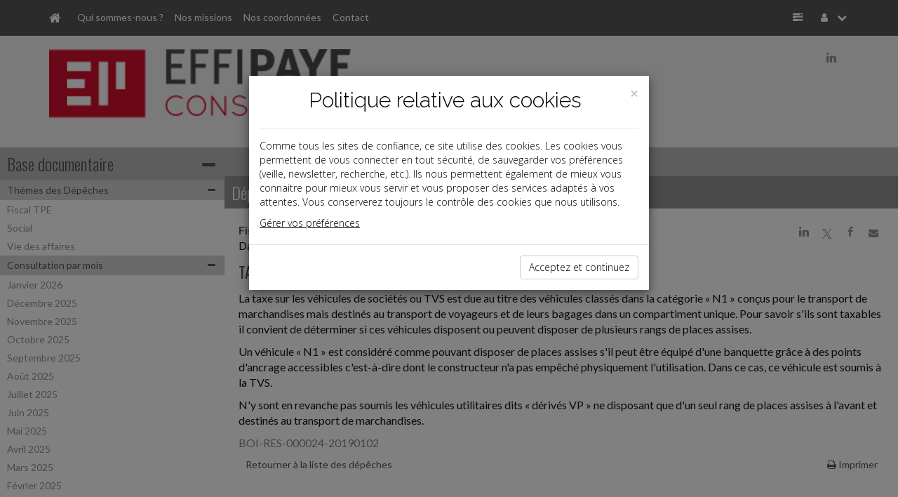

--- FILE ---
content_type: text/html; charset=iso-8859-1
request_url: http://www.effipayeconsulting.fr/breves/2019-02-28_9_2.html?start=0&date=2019-02-01
body_size: 9999
content:
<!DOCTYPE html PUBLIC "-//W3C//DTD XHTML 1.0 Strict//EN" "http://www.w3.org/TR/xhtml1/DTD/xhtml1-strict.dtd">
<html xmlns="http://www.w3.org/1999/xhtml" xml:lang="fr" lang="fr">
<head>
		<meta content="text/html;" http-equiv="content-type">
	<title> Dépêches - EFFI PAYE CONSULTING</title>
	<meta name="twitter:card" content="summary">
	<meta name="twitter:title" content=" Dépêches - EFFI PAYE CONSULTING">
	<meta name="twitter:description" content="">
	<meta name="twitter:url" content="://www.effipayeconsulting.fr/breves/2019-02-28_9_2.html?start=0&date=2019-02-01"> 
	<!-- AFFICHER LE LOGO LORS DU PARTAGE DANS RESEAUX SOCIAUX meta name="twitter:image" content="/reseauxSociaux.jpg" -->
	<meta name="twitter:image" content="">
	<meta name="twitter:site" content="EFFI PAYE CONSULTING">
	<meta property="og:type" content="article">
	<meta property="og:title" content=" Dépêches - EFFI PAYE CONSULTING">
	<meta property="og:description" content="">
	<meta property="og:url" content="://www.effipayeconsulting.fr/breves/2019-02-28_9_2.html?start=0&date=2019-02-01">
	<!-- AFFICHER LE LOGO LORS DU PARTAGE DANS RESEAUX SOCIAUX meta property="og:image" content="/reseauxSociaux.jpg"-->
	<meta property="og:image" content="">
	<!--meta property="og:image" content="
		"-->
	<meta property="article:author" content="EFFI PAYE CONSULTING">
	<meta name="viewport"content="width=device-width, initial-scale=1, maximum-scale=1" />
	<meta name="description" content=" Dépêches - EFFI PAYE CONSULTING - "/>
	<meta name="keywords" content="expert, comptable, expert-comptable, Paris, 75784, Seine, 75, 16e arrondissement, EFFI PAYE CONSULTING, www.effipayeconsulting.fr, paie, paye, expert paie, expert paye, prestataire, paie, prestataire paye, specialiste paie, spécialiste paye, logiciel paie, logiciel paye, bulletin de paie, bulletin de paye"/>
  	<link rel="canonical" href="://www.effipayeconsulting.fr/breves/2019-02-28_9_2.html?start=0&date=2019-02-01" />
	<link rel="shortcut icon" type="image/png" href="/commun/images/cabinets/1649/favicon.png">
<link rel="apple-touch-icon" type="image/png" href="/commun/images/cabinets/1649/favicon_180.png">
<link href="/commun/css/vxpless/bootstrap.min.css"
			rel="stylesheet" />
		<link
			href="/commun/css/vxpless/font-awesome.min.css"
			rel="stylesheet" />
		<link href="/commun/css/vxpless/socicon.css"
			rel="stylesheet" />
		<!-- HTML5 shim and Respond.js for IE8 support of HTML5 elements and media queries -->
		<!-- WARNING: Respond.js doesn't work if you view the page via file:// -->
		<!--[if lt IE 9]>
			  <script src="/commun/js/vxpless/html5shiv.min.js"></script>
			  <script src="/commun/js/vxpless/respond.min.js"></script>
			<![endif]-->
		<link href="/commun/css/vxpless2/component.css"
			rel="stylesheet" />
		<link
			href="/commun/css/vxpless2/default/gris.css"
			rel="stylesheet" />
		<link href="/commun/css/vxpless/captcha/captcha.css" rel='stylesheet' type='text/css' />
		<link href='https://fonts.googleapis.com/css?family=Oswald:400,300' rel='stylesheet' type='text/css' />
		<link href='https://fonts.googleapis.com/css?family=Lato:400,300,300italic,700,400italic' rel='stylesheet' type='text/css' />
		<script type="text/javascript"src="/commun/js/vxpless/modernizr.custom.js"></script>
		<script type="text/javascript"src="/commun/js/vxpless/component.js"></script>
		<script type="text/javascript"src="/commun/js/vxpless/jquery.min.js"></script>
		<script type="text/javascript" src="/commun/js/vxpless/bootstrap.min.js"></script>
		<script type="text/javascript" src="/commun/js/vxpless/jcarousellite_1.0.1.min.js"></script>
		<script type="text/javascript" src="/commun/js/vxpless/vTicker.js"></script>
		<!-- captcha-->
		<script type="text/javascript" src="/commun/js/vxpless/jquery-ui.1.12.min.js"></script>
		<script type="text/javascript" src="/commun/js/captcha.js"></script>
		<style>
	html body header .well{padding:5px;}
	html body #middle-content-col #middle-content .bgFairpaye{
		background-color:#56748c;
		padding: 50px 0;
		width: 100%;
		float: left;
	}
	html body #middle-content-col section.widget .bgSectionNav h2{
		color:#ffffff;
	}
	html body .bloc_activ .widget_activ h3{
		text-overflow: ellipsis;
		overflow: hidden;
		white-space: nowrap;
	}
	html body .text.li{
		padding-left:15px;
		position:relative;
	}
	html body .text.li:before{
		content:"\f0da";
		position:absolute;
		left:0;
		top:1px;
		display:inline-block;
		width:15px;
		height:23px;
		font-family: 'FontAwesome';
		color:#677a8b;
	}
	.text-align-center{text-align:center;}
	.point{
		font-size:12px;
		font-style:italic;
		margin-bottom:15px;
	}
	.chiffresPoint{
		font-size:30px;
		font-weight:bold;
		color:#555555;
		font-style:normal;
	}
	.unitesPoint{
		font-size:14px;
		color:#d51030;
		font-style:normal;
	}
	.sepPoint{
		border-bottom:1px solid #d51030;
		font-size:1px;
		width:75px;
		height:1px;
		margin:20px auto;
	}

/* ********** NOS COORDONNEES ********** */
	.planCentre{
		width: fit-content;
		margin: 20px auto;
		text-align: center;
	}
	.planGauche{
		width: fit-content;
		margin-top: 20px;
		margin-bottom: 20px;
		text-align: left;
	}
	.planDroite{
		width: fit-content;
		margin-top: 20px;
		margin-bottom: 20px;
		text-align: right;
	}

/* ********** INFOGRAPHIES ********** */
	.dossierInfographie{
		padding-left:10px;
	}
	.boutonInfographies {
		margin-bottom: 30px;
	}
	#infographies .coverZ{
		margin:0 auto;
	}
	@media(max-width:767px){
		#infographies .coverZ{
			margin-top:30px;
		}
	}
</style>

<!--script type="text/javascript">
/* ********** MENU INFOGRAPHIES ********** */
	$( document ).ready(function() {
		$('#infographie').html('<div class="dossierInfographie">Infographies&#x202f;:<div class="lienMenu"><a href="/commun/images/slider/demo/infographies/DureeDuTravail_DEMO.pdf" target="_blank">-&nbsp;Dur&eacute;e du travail&#x202f;: qui est dans le champ ou hors du champ d&#39;application&#x202f;?</a></div><div class="lienMenu"><a href="/commun/images/slider/demo/infographies/PrincipesClefsDuRGPD_DEMO.pdf" target="_blank">-&nbsp;Principes clefs du RGPD</a></div></div>');
	});
</script--></head>

<body>
<!-- AFFICHER LE LOGO LORS DU PARTAGE DANS RESEAUX SOCIAUX img src="/reseauxSociaux.jpg" alt="" style="width:1px;height:1px;position:absolute;display:none;opacity:0;visibility:hidden;" border="0" -->
<img src="" alt="" style="width:1px;height:1px;position:absolute;display:none;opacity:0;visibility:hidden;" border="0">

<nav id="nav" class="navbar navbar-fixed-top">
	<div class="container">
		<div class="navbar-header">
			<a class="navbar-brand" id="navbar-brand" href="/"
				data-toggle="tooltip" data-placement="right" title="Accueil"><span
				id="home-btn" class="fa fa-home"></span></a> <a
				class="navbar-toggle" id="navbar-toggle" data-toggle="collapse"
				data-target=".navbar-collapse"> <span class="fa fa-list"></span>
			</a></div>
		<div id="navbar-collapse" class="navbar-collapse collapse">
			<ul class="nav navbar-nav">
			<li><a href="/qui_sommes_nous/">Qui sommes-nous ?</a></li><li><a href="/missions/">Nos missions</a></li><li><a href="/coordonnees/">Nos coordonnées</a></li><li><a href="/contact/">Contact</a></li>			</ul>
			<ul class="nav navbar-right navbar-nav">
				<li id="panelAccueilLeftSidebar" class="hidden-xs"
					data-toggle="tooltip" data-placement="left"
					title="Base documentaire"><a id="accueilLeftSidebar-btn" href="#"><i
						class="fa fa-tasks"></i></a></li>
				<li class="dropdown" data-toggle="tooltip" data-placement="left"
					title="Mon compte"><a href="#" class="dropdown-toggle"
					data-toggle="dropdown"><i class="fa fa-user"></i> <i
						class="fa fa-chevron-down"></i></a>
					<ul class="dropdown-menu">
				<li><a href="#" id="connecter" data-target="#myModal" data-toggle="modal"><i class="fa fa-power-off"></i>Connexion</a></li>				</ul></li>
			</ul>
		</div>
	</div>
</nav>
<!-- /.navbar -->
<header class="masthead">
	<div class="container">
		<div class="row">
			<div class="col-lg-6 col-md-6 col-sm-6 col-xs-12 center" id="blocLogo">
				<a href="/" ><img src="/commun/images/cabinets/1649/epc1.png" alt="Logo du cabinet" id="logo" class="img-responsive" border="0" /> </a>			</div>
			<div class="col-lg-6 col-md-6 col-sm-6 col-xs-12" id="blocSearch">
				<div id="blocReseaux">
					<a href="https://www.linkedin.com/in/jorge-teixeira-67830210a/" class="reseauxSociaux" id="linkedin"><i class="socicon">j</i></a>				</div>
<!-- ********** DESACTIVE CAR NE FONCTIONNE PAS **********
				<div class="well" id="panel-recherche">
					<form
						action="/recherche/index.php"
						method="post" class="sidebar-form">
						<div class="input-group">
							<input type="text" name="q" class="form-control"
								placeholder="Recherche base documentaire" /> <span class="input-group-btn">
								<button type='submit' name='search' id='search-btn'
									class="btn btn-flat">
									<i class="fa fa-search"></i>
								</button>
							</span>
						</div>
						<div></div>
					</form>
				</div>
-->
			</div>
		</div>
	</div>
</header><div class="container-fluid"><div class="no-gutter row"><!-- Modal -->
<form class="" method="post" action="/identification/index.php">
<div class="modal fade" id="myModal" tabindex="-1" role="dialog" aria-labelledby="myModalLabel" aria-hidden="true">
    <div class="modal-dialog">
        <div class="modal-content">

            <div class="modal-header">
                <button type="button" class="close" data-dismiss="modal" aria-label="Close"><span aria-hidden="true">&times;</span></button>
                <h4 class="modal-title" id="myModalLabel">


                    <a href="/" ><img src="/commun/images/cabinets/1649/epc1.png" alt="Logo du cabinet" id="logo" class="img-responsive" /> </a>
                </h4>
            </div>

            <div class="modal-body">

                <div class="input-group">
                    <span class="input-group-addon" id="basic-addon1"><i class="fa fa-user"></i></span>
                    <input type="text" class="form-control"   id="siteIdentifiant" name="login" value=""  aria-describedby="basic-addon1" placeholder="Identifiant ...">
                </div>

                <div class="input-group">
                    <span class="input-group-addon" id="basic-addon1"><i class="fa fa-lock"></i></span>

                    <input type="password" class="form-control"  name="password" id="siteMotDePasse" value="" placeholder="Mot de passe">
                </div>

                <div class="input-group">
                    <input type="checkbox" name="memorise" value="0" />
                    <span class="memorise">&nbsp;Retenir mes identifiants</span>
                </div>
                <div class="input-group">

                  <a href="/identification/oublie.html" class="site_Mdp">Mot de passe oublié</a>

                </div>

            </div>

            <div class="modal-footer">
                <input type="submit" value="Connexion" class="btn btn-primary" />
            </div>
        </div>
    </div>
</div>
</form><div class="col-lg-3 col-md-3 col-sm-3 col-xs-12 voir" id="leftSidebar-col">	<div class="panel panel-default" id="leftSidebar">		<div class="panel-heading hidden-xs">			<h2>				<a href="">Base documentaire</a><span id="leftSidebar-btn" 					class="float-right fa fa-minus"></span>			</h2>		</div>		<div class="panel-heading visible-xs">			<h2>				Base documentaire<span id="leftSidebar-btn-xs" 					class="float-right fa fa-plus"></span>			</h2>		</div><div class="panel-body hidden-xs"><div class="accordion" id="accordion2"><div class="accordion-group"><div class="accordion-heading"><a class="accordion-toggle" data-toggle="collapse"		href="#collapse697dbae139ee5">Thémes des Dépêches<i		class="fa fa-minus float-right"></i></a>		</div>		<!-- Partie --><div id="collapse697dbae139ee5" class="accordion-body collapse in"><div class="accordion-inner"><div class="lienMenu"><a href="/breves/index.php?domaine=id3242">Fiscal TPE</a></div><div class="lienMenu"><a href="/breves/index.php?domaine=id3243">Social</a></div><div class="lienMenu"><a href="/breves/index.php?domaine=id3244">Vie des affaires</a></div></div></div></div><div class="accordion-group"><div class="accordion-heading"><a class="accordion-toggle" data-toggle="collapse"		href="#collapse697dbae139f59">Consultation par mois<i		class="fa fa-minus float-right"></i></a>		</div>		<!-- Partie --><div id="collapse697dbae139f59" class="accordion-body collapse in"><div class="accordion-inner"><div class="lienMenu"><a href="/breves/index.php?date=2026-01-01">Janvier 2026</a></div><div class="lienMenu"><a href="/breves/index.php?date=2025-12-01">D&eacute;cembre 2025</a></div><div class="lienMenu"><a href="/breves/index.php?date=2025-11-01">Novembre 2025</a></div><div class="lienMenu"><a href="/breves/index.php?date=2025-10-01">Octobre 2025</a></div><div class="lienMenu"><a href="/breves/index.php?date=2025-09-01">Septembre 2025</a></div><div class="lienMenu"><a href="/breves/index.php?date=2025-08-01">Ao&ucirc;t 2025</a></div><div class="lienMenu"><a href="/breves/index.php?date=2025-07-01">Juillet 2025</a></div><div class="lienMenu"><a href="/breves/index.php?date=2025-06-01">Juin 2025</a></div><div class="lienMenu"><a href="/breves/index.php?date=2025-05-01">Mai 2025</a></div><div class="lienMenu"><a href="/breves/index.php?date=2025-04-01">Avril 2025</a></div><div class="lienMenu"><a href="/breves/index.php?date=2025-03-01">Mars 2025</a></div><div class="lienMenu"><a href="/breves/index.php?date=2025-02-01">F&eacute;vrier 2025</a></div><div class="lienMenu"><a href="/breves/index.php?date=2025-01-01">Janvier 2025</a></div><div class="lienMenu"><a href="/breves/index.php?date=2024-12-01">D&eacute;cembre 2024</a></div><div class="lienMenu"><a href="/breves/index.php?date=2024-11-01">Novembre 2024</a></div><div class="lienMenu"><a href="/breves/index.php?date=2024-10-01">Octobre 2024</a></div><div class="lienMenu"><a href="/breves/index.php?date=2024-09-01">Septembre 2024</a></div><div class="lienMenu"><a href="/breves/index.php?date=2024-08-01">Ao&ucirc;t 2024</a></div><div class="lienMenu"><a href="/breves/index.php?date=2024-07-01">Juillet 2024</a></div><div class="lienMenu"><a href="/breves/index.php?date=2024-06-01">Juin 2024</a></div><div class="lienMenu"><a href="/breves/index.php?date=2024-05-01">Mai 2024</a></div><div class="lienMenu"><a href="/breves/index.php?date=2024-04-01">Avril 2024</a></div><div class="lienMenu"><a href="/breves/index.php?date=2024-03-01">Mars 2024</a></div><div class="lienMenu"><a href="/breves/index.php?date=2024-02-01">F&eacute;vrier 2024</a></div><div class="lienMenu"><a href="/breves/index.php?date=2024-01-01">Janvier 2024</a></div><div class="lienMenu"><a href="/breves/index.php?date=2023-12-01">D&eacute;cembre 2023</a></div><div class="lienMenu"><a href="/breves/index.php?date=2023-11-01">Novembre 2023</a></div><div class="lienMenu"><a href="/breves/index.php?date=2023-10-01">Octobre 2023</a></div><div class="lienMenu"><a href="/breves/index.php?date=2023-09-01">Septembre 2023</a></div><div class="lienMenu"><a href="/breves/index.php?date=2023-07-01">Juillet 2023</a></div><div class="lienMenu"><a href="/breves/index.php?date=2023-06-01">Juin 2023</a></div><div class="lienMenu"><a href="/breves/index.php?date=2023-05-01">Mai 2023</a></div><div class="lienMenu"><a href="/breves/index.php?date=2023-04-01">Avril 2023</a></div><div class="lienMenu"><a href="/breves/index.php?date=2023-03-01">Mars 2023</a></div><div class="lienMenu"><a href="/breves/index.php?date=2023-02-01">F&eacute;vrier 2023</a></div><div class="lienMenu"><a href="/breves/index.php?date=2023-01-01">Janvier 2023</a></div><div class="lienMenu"><a href="/breves/index.php?date=2022-12-01">D&eacute;cembre 2022</a></div><div class="lienMenu"><a href="/breves/index.php?date=2022-11-01">Novembre 2022</a></div><div class="lienMenu"><a href="/breves/index.php?date=2022-10-01">Octobre 2022</a></div><div class="lienMenu"><a href="/breves/index.php?date=2022-09-01">Septembre 2022</a></div><div class="lienMenu"><a href="/breves/index.php?date=2022-07-01">Juillet 2022</a></div><div class="lienMenu"><a href="/breves/index.php?date=2022-06-01">Juin 2022</a></div><div class="lienMenu"><a href="/breves/index.php?date=2022-05-01">Mai 2022</a></div><div class="lienMenu"><a href="/breves/index.php?date=2022-04-01">Avril 2022</a></div><div class="lienMenu"><a href="/breves/index.php?date=2022-03-01">Mars 2022</a></div><div class="lienMenu"><a href="/breves/index.php?date=2022-02-01">F&eacute;vrier 2022</a></div><div class="lienMenu"><a href="/breves/index.php?date=2022-01-01">Janvier 2022</a></div><div class="lienMenu"><a href="/breves/index.php?date=2021-12-01">D&eacute;cembre 2021</a></div><div class="lienMenu"><a href="/breves/index.php?date=2021-11-01">Novembre 2021</a></div><div class="lienMenu"><a href="/breves/index.php?date=2021-10-01">Octobre 2021</a></div><div class="lienMenu"><a href="/breves/index.php?date=2021-09-01">Septembre 2021</a></div><div class="lienMenu"><a href="/breves/index.php?date=2021-07-01">Juillet 2021</a></div><div class="lienMenu"><a href="/breves/index.php?date=2021-06-01">Juin 2021</a></div><div class="lienMenu"><a href="/breves/index.php?date=2021-05-01">Mai 2021</a></div><div class="lienMenu"><a href="/breves/index.php?date=2021-04-01">Avril 2021</a></div><div class="lienMenu"><a href="/breves/index.php?date=2021-03-01">Mars 2021</a></div><div class="lienMenu"><a href="/breves/index.php?date=2021-02-01">F&eacute;vrier 2021</a></div><div class="lienMenu"><a href="/breves/index.php?date=2021-01-01">Janvier 2021</a></div><div class="lienMenu"><a href="/breves/index.php?date=2020-12-01">D&eacute;cembre 2020</a></div><div class="lienMenu"><a href="/breves/index.php?date=2020-11-01">Novembre 2020</a></div><div class="lienMenu"><a href="/breves/index.php?date=2020-10-01">Octobre 2020</a></div><div class="lienMenu"><a href="/breves/index.php?date=2020-09-01">Septembre 2020</a></div><div class="lienMenu"><a href="/breves/index.php?date=2020-08-01">Ao&ucirc;t 2020</a></div><div class="lienMenu"><a href="/breves/index.php?date=2020-07-01">Juillet 2020</a></div><div class="lienMenu"><a href="/breves/index.php?date=2020-06-01">Juin 2020</a></div><div class="lienMenu"><a href="/breves/index.php?date=2020-05-01">Mai 2020</a></div><div class="lienMenu"><a href="/breves/index.php?date=2020-04-01">Avril 2020</a></div><div class="lienMenu"><a href="/breves/index.php?date=2020-03-01">Mars 2020</a></div><div class="lienMenu"><a href="/breves/index.php?date=2020-02-01">F&eacute;vrier 2020</a></div><div class="lienMenu"><a href="/breves/index.php?date=2020-01-01">Janvier 2020</a></div><div class="lienMenu"><a href="/breves/index.php?date=2019-12-01">D&eacute;cembre 2019</a></div><div class="lienMenu"><a href="/breves/index.php?date=2019-11-01">Novembre 2019</a></div><div class="lienMenu"><a href="/breves/index.php?date=2019-10-01">Octobre 2019</a></div><div class="lienMenu"><a href="/breves/index.php?date=2019-09-01">Septembre 2019</a></div><div class="lienMenu"><a href="/breves/index.php?date=2019-07-01">Juillet 2019</a></div><div class="lienMenu"><a href="/breves/index.php?date=2019-06-01">Juin 2019</a></div><div class="lienMenu"><a href="/breves/index.php?date=2019-05-01">Mai 2019</a></div><div class="lienMenu"><a href="/breves/index.php?date=2019-04-01">Avril 2019</a></div><div class="lienMenu"><a href="/breves/index.php?date=2019-03-01">Mars 2019</a></div><div class="lienMenu"><a href="/breves/index.php?date=2019-02-01">F&eacute;vrier 2019</a></div></div></div></div></div><hr></div></div></div><div class="col-lg-9 col-md-9 col-sm-9 col-xs-12" toto="FondsDocumentaireLayout.php" id="middle-content-col"><span class="fa fa-tasks hidden" id="leftSidebar-btn-closed"> <span class="title">Base documentaire</span></span>	<div class="panel" id="middle-content">		<div class="panel-heading hidden-xs" id="middle-content-panel">&nbsp;</div>		<div class="panel-heading hidden" id="middle-content-panel-xs">			&nbsp;<span id="middle-content-btn-xs" 				class="float-right fa fa-minus"></span>		</div>		<div class="panel-body"><div class=" depeches" ><section class="row widget" id="baseDoc"><a name="top"></a><div class="col-lg-12 col-sm-12 col-xd-12 col-xs-12 no-padding"><h2><a>Dépêches</a></h2><div class="textePage"><style>
  .sharePublication {
    display: inline-block;
    margin: 0;
    font-size: 14px;
    font-weight: 400;
    cursor: pointer;
    position: relative;
    z-index:1031;
    float:right;
  }
  @media(max-width:768px){
    .sharePublication{
      float:none;
      display:block;
      text-align:center;
    }
  }
  .sharePublication i.socicon{font-style:normal;}
  .sharePublication .reseauxSociaux div {
    display: inline-block;
    width: 30px;
    height: 30px;
    text-align: center;
    line-height: 30px;
    border-radius:50%;
  }
  .sharePublication .reseauxSociaux .linkedin a, 
  .sharePublication .reseauxSociaux .twitter a, 
  .sharePublication .reseauxSociaux .facebook a, 
  .sharePublication .reseauxSociaux .mail a{
    color:#000;
    background:transparent;
  }
  .sharePublication .reseauxSociaux .linkedin:hover{background:#0077b5;}
  .sharePublication .reseauxSociaux .facebook:hover{background:#4267b2;}
  .sharePublication .reseauxSociaux .twitter:hover{background:#1da1f2;}
  .sharePublication .reseauxSociaux .mail:hover{background:#555555;}
  .sharePublication .reseauxSociaux .linkedin:hover i.socicon, 
  .sharePublication .reseauxSociaux .twitter:hover i.socicon, 
  .sharePublication .reseauxSociaux .facebook:hover i.socicon, 
  .sharePublication .reseauxSociaux .mail:hover i.fa{
    color:#fff;
    font-style:normal;
  }
  
</style>
<div class="sharePublication" data-event="Partage" data-event-libelle="Partage">
  <div class="reseauxSociaux">
    
    <div class="linkedin" data-event="Partage" data-event-libelle="Partage Linkedin">
      <a target="_blank" href="" title="Linkedin - Partager" data-event="Partage" data-event-libelle="Partage Linkedin"><i class="socicon">j</i></a>
    </div> 
    <div class="twitter" data-event="Partage" data-event-libelle="Partage Twitter">
      <a target="_blank" href="" title="Twitter - Partager" data-event="Partage" data-event-libelle="Partage Twitter"><i class="socicon">a</i></a>
    </div>
    <div class="facebook" data-event="Partage" data-event-libelle="Partage Facebook">
      <a target="_blank" href="" title="Facebook - Partager" data-event="Partage" data-event-libelle="Partage Facebook"><i class="socicon">b</i></a>  
    </div>
    <div class="mail" data-event="Partage" data-event-libelle="Partage Mail"> 
      <a target="_blank" href="" title="Mail - Partager" data-event="Partage" data-event-libelle="Partage Mail"><i class="fa fa-envelope"></i></a>
    </div>

  </div>
</div>

<script>
  jQuery(function() {
    window.evt = 'ontouchend' in document ? 'touchend' : 'click';
    var dragging = false;
    jQuery("body").on("touchmove", function(){dragging = true;});
    jQuery("body").on("touchstart", function(){dragging = false;});

      //jQuery('.reseauxSociaux').css('display','block');
      var url = document.URL.split("?")[0];
      var title = jQuery('.titre').text(); 
  
      /******************Mailto************************/
      var message = 'Cet article vous est recommandÃ© par un(e) ami(e):';
      var titleUtm = title.replace(/\s/g, '-');
      //var textUtm = text.replace(/\s/g, '-');
      var uri='mailto:?Subject='+encodeURI(title)+'&Body=Bonjour%0A%0AJe%20pense%20que%20cet%20article%20peut%20vous%20int%C3%A9resser%20:%0A%0A'+encodeURI(url)+'%3Futm_source%3DMailto%26utm_medium%3DEmail%26utm_campaign%3D%0A%0A'+title+'%0A%0A';

      jQuery('.mail a').attr('href',uri);

      /******************Linkedin************************/
      var uri="https://www.linkedin.com/shareArticle?mini=true&url="+encodeURIComponent(url)+"&title="+encodeURIComponent(title)+"&summary="+encodeURIComponent(title)+"&source=LinkedIn";
      jQuery('.linkedin a').attr('href',uri);

      /******************Twitter************************/
      //var uri="http://twitter.com/share?url=toto&text=tata";
      var uri="http://twitter.com/share?url="+url+"&text="+encodeURI(title);
      //var uri="https://twitter.com/intent/tweet?url="+url+"&text="+title;
      jQuery('.twitter a').attr('href',uri);

      /******************Facebook************************/
      var uri='https://www.facebook.com/sharer/sharer.php?u='+encodeURIComponent(url)+'&quote='+encodeURI(title);
      jQuery('.facebook a').attr('href',uri);

  });
</script><style type="text/css">p.domaine { display: none}</style><p class="domaine_new">Fiscal TPE</p><p>Date: 2019-02-28</p><p class="domaine">Fiscal</p><p class="titre">TAXE SUR LES VÉHICULES DE SOCIÉTÉS</p><p class="texte">La taxe sur les véhicules de sociétés ou TVS est due au titre des véhicules classés dans la catégorie « N1 » conçus pour le transport de marchandises mais destinés au transport de voyageurs et de leurs bagages dans un compartiment unique. Pour savoir s'ils sont taxables il convient de déterminer si ces véhicules disposent ou peuvent disposer de plusieurs rangs de places assises.</p><p class="texte">Un véhicule « N1 » est considéré comme pouvant disposer de places assises s'il peut être équipé d'une banquette grâce à des points d'ancrage accessibles c'est-à-dire dont le constructeur n'a pas empêché physiquement l'utilisation. Dans ce cas, ce véhicule est soumis à la TVS.</p><p class="texte">N'y sont en revanche pas soumis les véhicules utilitaires dits « dérivés VP » ne disposant que d'un seul rang de places assises à l'avant et destinés au transport de marchandises.</p><p class="source">BOI-RES-000024-20190102</p>
<table border="0" cellpading="0" cellspacing="0" width="98%" class="site_siToolbar" align="center"><tr><td align="left"><a href="/breves/?start=0" class="site_siFrameMenuLienNiv1Focus">Retourner à la liste des dépêches</a></td><td align="right" ><a href="/breves/2019-02-28_9_2.html?start=0&date=2019-02-01&format=print" class="site_siToolbarLien" target="_NEW"><i class="fa fa-print"></i>&nbsp;Imprimer</a></td></tr></table></div></div><div class="pageUp"><a href="#top"><i class="fa fa-chevron-up"></i></a></div></section></div></div></div></div></div></div><footer class="row no-margin"><div class="id="middle-content-col"><div id="middle-content" class="panel accueil"><div class=" slide"><div class="bgSectionNav"></div></div></div></div><div class="container"><div class="col-lg-3 col-md-3 col-sm-3 col-xs-12" id="adresseFooter">
<strong>EFFI PAYE CONSULTING</strong><br />111 avenue Victor Hugo<br />75784&nbsp;&nbsp;Paris CEDEX 16<br />Tél&nbsp;:&nbsp;01 84 25 71 60<br /></div>
<div class="col-lg-6 col-md-6 col-sm-6 col-xs-12" id="baseDocFooter">
	<!--
	<div class="col-lg-6 col-md-6 col-sm-6 col-xs-12"><a href="/breves/">Actualité</a></div>
	<div class="col-lg-6 col-md-6 col-sm-6 col-xs-12"><a href="/paye/">La paye</a></div>
	<div class="col-lg-6 col-md-6 col-sm-6 col-xs-12"><a href="/dossiers/">Document du dirigeant</a></div>
	<div class="col-lg-6 col-md-6 col-sm-6 col-xs-12"><a href="/dossiers/memento_entreprise/">Document du collaborateur</a></div>
	<div class="col-lg-6 col-md-6 col-sm-6 col-xs-12"><a href="/chiffres/">Chiffres</a></div>
	<div class="col-lg-6 col-md-6 col-sm-6 col-xs-12"><a href="/echeancier/">Outils</a></div>
	-->
</div>
<div class="col-lg-3 col-md-3 col-sm-3 col-xs-12" id="menuFooter">
	<a href="/">ACCUEIL</a><br>
	<a href="/plan/">PLAN</a><br>
	<a href="/mentions_legales/">MENTIONS L&Eacute;GALES</a><br>
		<a href="/contact/">CONTACT</a>
</div>
<div class="col-lg-12 col-md-12 col-sm-12 col-xs-12" id="copyrightFooter">copyright@Groupe Revue Fiduciaire</div>

<!--
<script type="text/javascript">
  // fonctions
  function getCookie(c_name){
    if (document.cookie.length>0) {
      c_start=document.cookie.indexOf(c_name + "=");
      if (c_start!=-1) {
        c_start=c_start + c_name.length+1;
        c_end=document.cookie.indexOf(";",c_start);
        if (c_end==-1) {
          c_end=document.cookie.length;
        }
        return unescape(document.cookie.substring(c_start,c_end));
      }
    }

    return "";
  }

  function setCookie(c_name, value, exdays) {
    var exdate = new Date();
    exdate.setDate(exdate.getDate() + exdays);
    var c_value = escape(value) + ((exdays==null) ? "" : "; expires=" + exdate.toUTCString());
    document.cookie = c_name + "=" + c_value;
    document.cookie = c_name +"=" + c_value + ";expires=" + exdate 
                    + ";domain=.grouperf.com;path=/";
  }


  function setCookies() {                       
    setCookie('cookie_cookie', 1, 3650);
    document.getElementById("divCookie").style.display='none';
  }


  $( document ).ready(function() {
    $( "#okCookie" ).click(function() {
      $('#divCookie').addClass('hidden');    
    });
  });
</script>

<style>
  .divCookie {
    position:fixed;
    bottom:0;
    left:0;
    width:100%;
    text-align:center;
    background:#ddd;
    line-height:18px;
    font-size:14px;
    color:#555;
    z-index:1050;
    padding:8px;
  }
  #okCookie {
    display:inline-block;
    background:#555;
    color:#fff;
    border-left:8px solid #555;
    border-right:8px solid #555;
    border-top:3px solid #555;
    border-bottom:3px solid #555;
    cursor:pointer;
  }
  html body footer.row .divCookie a {color:#000;}
</style>

<script type="text/javascript">
  var flag = getCookie('cookie_cookie');
  var pagePDC = 0;
  var urlDuCabinet = "";
  if(flag != 1) {
    document.write('<div class="divCookie" id="divCookie">Ce site utilise des cookies. En continuant, vous acceptez ');
    if (pagePDC == 1) {
      document.write('notre <a href="' + urlDuCabinet + '/politique_de_confidentialite/">politique de confidentialité</a> et ');    
    }   
    document.write('l\'utilisation de cookies. <a id="okCookie" onclick="javascript:setCookies();">OK</a></div>');  
  }        
</script> 
-->  

<!-- RGPD -->
<link href="https://fonts.googleapis.com/css?family=Open+Sans:700" rel="stylesheet" type="text/css">
<link href="https://fonts.googleapis.com/css?family=Open+Sans:300" rel="stylesheet" type="text/css">
<link href="https://fonts.googleapis.com/css?family=Raleway:700" rel="stylesheet" type="text/css">
<link href="https://fonts.googleapis.com/css?family=Raleway:300" rel="stylesheet" type="text/css">
<style>
  .modal {     
    overflow-x:hidden;
    overflow-y:auto;
    z-index:999999; 
    position:fixed; 
    top:0;
    right:0;
    bottom:0;
    left:0;
    outline:0;
  }
  html body footer.row #rgpdModal * {
    box-sizing:border-box;
    color:#000;
  }
  html body footer.row #rgpdModal .btn {
    box-sizing:border-box;
    /*color:#fff;*/
  }
  html body footer.row #rgpdModal a {color:#000;}
  .fade {
    webkit-transition:opacity .15s linear;
    o-transition:opacity .15s linear;
    transition:opacity .15s linear;  
  }
  .fade.in { opacity:1;}
  .modal-backdrop.in {
    filter:alpha(opacity=50); 
    opacity:0.5; 
  }
  .modal-backdrop {
    position:absolute;
    top:0;
    right:0;
    bottom:0;
    left:0;
    background-color:#000;
    z-index:auto;
  }
  #rgpdModal .container {
    padding-right: 15px;
    padding-left: 15px;
    margin-right: auto;
    margin-left: auto;
  }
  .modal-dialog {
    padding-top:60px;
    margin:30px auto 0;
    webkit-transform:translate(0,0);
    ms-transform:translate(0,0);
    o-transform:translate(0,0);
    transform:translate(0,0);
    width:auto;
    font-family:'Open Sans', sans-serif;
  }
  .modal.fade .modal-dialog {
    webkit-transition:-webkit-transform .3s ease-out; 
    o-transition:-webkit-transform .3s ease-out;
    transition:-webkit-transform .3s ease-out; 
  }
  .modal-content {
    margin-top:18px;
    border:0 !important;
    border-radius:0 !important;
    webkit-box-shadow:0 5px 15px rgba(0,0,0,.5);
    box-shadow:0 5px 15px rgba(0,0,0,.5);
    position:relative;
    background-color:#fff;
    webkit-background-clip:padding-box;
    background-clip:padding-box;
    outline:0;
    width:auto;
  }
  #rgpdModal .modal-header, #rgpdModal .modal-footer {
    background-color:#fff;
  }
  .modal-header {
    border:none;
    min-height:16.43px;
    padding:15px 15px 0 15px !important;
  }
  .modal-header .close {
    webkit-appearance:none;
    padding:0;
    cursor:pointer;
    background:0 0;
    border:0;
    float:right;
    font-size:21px;
    font-weight:700;
    line-height:1;
    color:#000;
    text-shadow:0 1px 0 #fff;
    filter:alpha(opacity=20) !important;
    opacity:0.2 !important;
    top:0;
    right:0;
  }
  #rgpdModal button, #rgpdModal input, #rgpdModal select, #rgpdModal textarea {font-family:inherit;}
  #rgpdModal button, #rgpdModal select {text-transform:none;}
  #rgpdModal button {overflow:visible;}
  #rgpdModal button, #rgpdModal input, #rgpdModal optgroup, #rgpdModal select, #rgpdModal textarea {
    margin:0;
    font-family:inherit;
  }
  .modal-title {
    margin-top:0;
    font-family:Raleway,sans-serif;
    font-size:30px;
    color:#111;
    text-align:center;
    width:auto;
  }
  .titreEntete {
    margin-bottom:10px;
    line-height:40px;
    font-weight:300;
    overflow:hidden;
    text-overflow:ellipsis;
    white-space:nowrap;    
  }
  .greyLineMoyen {
    margin: 0;
    width: 100%;
    height: 10px;
    display: block;
    border-bottom: 1px solid #e5e5e5;
    float: none;
    clear: both;
  }
  .modal-body {
    padding: 15px;  
    position: relative;
    text-align:left;
    min-height:auto;
  }

  .modal-footer {
    padding: 15px;
    text-align: right;
    border-top: 1px solid #e5e5e5;
  }
  .btn-success {
    color: #333;
    background-color: #fff;
    border-color: #ccc;
  }
  .btn-success.active, .btn-success.focus, .btn-success:active, .btn-success:focus, .btn-success:hover, .open > .dropdown-toggle.btn-success {
    color: #333;
    background-color: #e6e6e6;
    border-color: #adadad;   
  }
  #rgpdModal .btn {background-clip: padding-box;}

  @media (min-width: 768px){
  .modal-dialog {
      width: 600px!important;
      margin: 30px auto;
  }
  }
  /*radio */
  #radio {          
    display:none;
  }
  .radio{
    cursor:pointer;
    font-size:14px;
    margin:10px 20px;
    margin-bottom:0px;
    position: relative;
    display: block;
  }
  .radio:before{
    width: 20px;
    height: 20px;
    background: #f2f2f2;
    -moz-border-radius: 10px;
    -webkit-border-radius: 10px;
    border-radius: 10px;
    margin-left: -24px;
    margin-top: 0px;
    position: absolute;
    display: block;
    content: '';
    border:1px solid #e8e8e8;
  }
  .radio.selected:after{
    top: 20px;
    width: 14px;
    height: 14px;
    background: #8abd13;
    -moz-border-radius: 7px;
    -webkit-border-radius: 7px;
    border-radius: 7px;
    margin-left: -21px;
    margin-top: -17px;
    position: absolute;
    display: block;
    content: '';
    border:1px solid #e6e6e6;
  }
  .radio input[type="radio"]{
    position:absolute;
    left:-9999px;
  }
</style>

<div class="modal fade in" id="rgpdModal" tabindex="-1" role="dialog" aria-labelledby="myModalLabel" style="display:none;">
  <div class="modal-backdrop fade in"></div>
    <div class="modal-dialog container" role="document">
        <div class="modal-content">
            <div class="modal-header">
                <button type="button" class="close" data-dismiss="modal" aria-label="Close">
                    <span aria-hidden="true">&times;</span>
                </button>
                <div class="modal-title titreEntete" id="myModalLabel">Modal titre</div>
                <div class="greyLineMoyen"></div>
            </div>
            <div class="modal-body"><br>Modal text</div>
            <div class="modal-footer">
                <button type="button" class="btn btn-default" data-dismiss="modal">Bouton defaut</button>
                <button type="button" class="btn btn-success">Bouton ok</button>
            </div>
        </div>
    </div>
  </div>
</div>
<script>myEvent = 'touchend click';</script>

<script type="text/javascript"> 
function getCookie(c_name){
    if (document.cookie.length>0) {
        c_start=document.cookie.indexOf(c_name + "=");
        if (c_start!=-1) {
        c_start=c_start + c_name.length+1;
        c_end=document.cookie.indexOf(";",c_start);
        if (c_end==-1) {
            c_end=document.cookie.length;
        }
        return unescape(document.cookie.substring(c_start,c_end));
        }
    }
    return "";
}
function setCookie(c_name, value, exdays) {
    var exdate = new Date();
    exdate.setDate(exdate.getDate() + exdays);
    var c_value = escape(value) + ((exdays==null) ? "" : "; expires=" + exdate.toUTCString());
    document.cookie = c_name + "=" + c_value;
    document.cookie = c_name +"=" + c_value + ";expires=" + exdate + ";domain=window.location.hostname;path=/";
    console.log(window.location.hostname);
}
 
function preferenceModal(){
    $('#rgpdModal').on(myEvent,'.pref',function(e){ 
        preferenceModal();
        $('#rgpdModal').on(myEvent,'.radio',function(e){
            e.preventDefault();
            $('#rgpdModal .radio').removeClass('selected');
            if(e.target.htmlFor){
                $('#'+e.target.htmlFor).parent().addClass('selected');
            }else{
                $('#'+e.currentTarget.htmlFor).parent().addClass('selected');
            } 
        });
        $('#rgpdModal .btn-success.preference').on(myEvent,function(e){ 
            setCookie('cookie_rgpd', $('#rgpdModal .radio.selected input').val(), 365);
            $('#rgpdModal').hide();
        });
    });

    $('#rgpdModal .modal-title').html('Gestion des cookies');
	$('#rgpdModal .modal-body').html('Choisissez le type de cookies que nous pouvons utiliser lors de votre navigation sur nos sites :<br><label for="radio-1" class="radio"><input type="radio" name="radio" id="radio-1" value="1" autocomplete="off"> <i></i><span><b>Cookies obligatoires</b> (indispensables au bon fonctionnement du site) :</span></label>connexion sécurisée, mémorisation de vos préférences, suivi de vos commandes, de votre compte, statistiques de consultation, ...<br><label for="radio-2" class="radio"><input type="radio" name="radio" id="radio-2" value="2" autocomplete="off"> <i></i><span><b>Cookies obligatoires et fonctionnels</b> (améliorent les performances du site et le confort de navigation) :</span></label>partage réseaux sociaux, ...<br><label for="radio-3" class="radio selected"><input type="radio" name="radio" id="radio-3" value="3" checked="" autocomplete="off"> <i></i><span><b>Cookies obligatoire, fonctionnels et publicitaires </b>(permettent de vous proposer des contenus personnalisés) :</span></label>affichage de publicité, ...').css('fontSize','14px');
	$('#rgpdModal .btn-success').html('Sauvegardez vos préférences et continuez').addClass('preference').show();$('#rgpdModal .btn-default').hide();$('#rgpdModal').show(); 
}

function cookieModal(){
    $('#rgpdModal .close, #rgpdModal .modal-backdrop').on(myEvent, function(e){
      $('#rgpdModal').hide();    
    }); 
    
    $('#rgpdModal .btn-success').on(myEvent,function(e){ 
        setCookie('cookie_rgpd', 3, 365);
        $('#rgpdModal').hide();
    });

    $('#rgpdModal').on(myEvent,'.pref',function(e){ 
        preferenceModal();
        $('#rgpdModal').on(myEvent,'.radio',function(e){
            e.preventDefault();
            $('#rgpdModal .radio').removeClass('selected');
            if(e.target.htmlFor){
                $('#'+e.target.htmlFor).parent().addClass('selected');
            }else{
                $('#'+e.currentTarget.htmlFor).parent().addClass('selected');
            } 
        });
        $('#rgpdModal .btn-success.preference').on(myEvent,function(e){ 
            setCookie('cookie_rgpd', $('#rgpdModal .radio.selected input').val(),365);
            $('#rgpdModal').hide();
        });
    });

    $('#rgpdModal .modal-title').html('Politique relative aux cookies');
	$('#rgpdModal .modal-body').html('Comme tous les sites de confiance, ce site utilise des cookies. Les cookies vous permettent de vous connecter en tout sécurité, de sauvegarder vos préférences (veille, newsletter, recherche, etc.). Ils nous permettent également de mieux vous connaitre pour mieux vous servir et vous proposer des services adaptés à vos attentes. Vous conserverez toujours le contrôle des cookies que nous utilisons.<br><div style="display:inline-block;"><div class="pref" style="text-decoration:underline; cursor:pointer;float:left; padding-top:10px; padding-right:10px;">Gérer vos préférences</div></div><br>').css('fontSize','14px');
	$('#rgpdModal .btn-success').html('Acceptez et continuez').removeClass('preference').show();$('#rgpdModal .btn-default').hide();$('#rgpdModal').show();
}

$( document ).ready(function(){ 
  if(getCookie('cookie_rgpd')==""){
      cookieModal(); 
  }
});

</script>
<!-- /RGPD -->   </div></footer><script src="/commun/js/vxpless/scripts.js"></script></body></html>